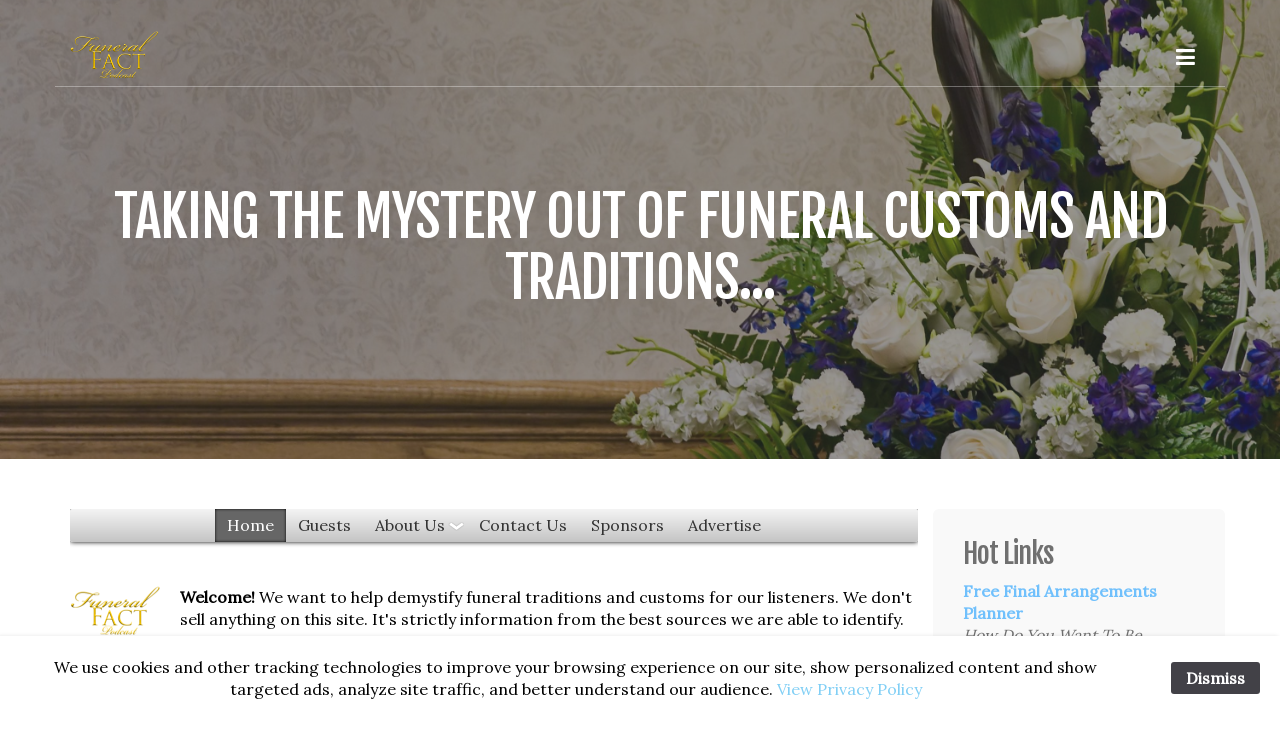

--- FILE ---
content_type: text/html; charset=UTF-8
request_url: https://funeralfact.com/3rM2hi46IYdUoA4i
body_size: 13189
content:
<!DOCTYPE html>
<html xmlns="https://www.w3.org/1999/xhtml" lang="en">

<head>

	<meta charset="utf-8" />

	<!-- Head content such as meta tags and encoding options, etc -->
	
<!-- Global site tag (gtag.js) - Google Analytics -->
<script async src="https://www.googletagmanager.com/gtag/js?id=UA-10273180-36"></script>
<script>
  window.dataLayer = window.dataLayer || [];
  function gtag(){dataLayer.push(arguments);}
  gtag('js', new Date());

  gtag('config', 'UA-10273180-36');
</script>
<meta http-equiv="Content-Type" content="text/html; charset=utf-8" />
		<meta name="Copyright" content="&copy;2019 Kasper Media. All Rights Reserved. The Funeral Fact Podcast is a registered trade/service mark of Kasper Media." />
		<meta name="Description" content="FuneralFact.com is the companion website for the Funeral Fact Podcast -- Available on iTunes and for Android.  We want to help demystify funeral traditions and customs for our listeners. We don't sell anything on this site. It's strictly information from the best sources we could identify.

The Funeral Fact podcast is available for free to subscribers in the Apple Podcast App and the Google Play Store. New episodes are released weekly.

In each episode, we explore all facets of the funeral industry as well as customs and traditions from around the world. We want to hear from you! Please send your show suggestions and questions for our guests." />
		<meta name="Keywords" content="Jeff Kasper, Jeffrey Kasper, Jeff Kasper Concord CA,Jeffrey Scott Kasper Concord CA,funeral,death,dying,casket,California,podcast,information,Apple Podcast,the great beyond, dealing with death, funeral customs, jewish funeral, catholic funeral, buddihst funeral, muslum funeral, lutheran funeral, christian funeral, burial, cremation, cremation options, how to donate your body to science, organ donation, last wishes, veteran, veterans funeral benefits,veterans benefits, old age, final arrangements, celebration of life,memorial service, memorial tributes" />
		<meta name="description" content="Welcome!  We want to help demystify funeral traditions and customs for our listeners.  We don't sell anything on this site.  It's strictly information" />
		<meta name="robots" content="index, follow" />
		<link rel="apple-touch-icon" sizes="180x180" href="https://www.funeralfact.com/resources/apple-touch-icon.png" />
<link rel="icon" type="image/x-icon" href="https://www.funeralfact.com/resources/favicon.ico" sizes="64x64" />
<link rel="mask-icon" href="https://www.funeralfact.com/resources/funeral_fact.svg" color="rgba(255,255,0,1.00)" />
	<meta name="twitter:card" content="summary">
	<meta name="twitter:title" content="Funeral Fact Podcast">
	<meta name="twitter:description" content="Welcome!  We want to help demystify funeral traditions and customs for our listeners.  We don't sell anything on this site.  It's strictly information from the best sources we are able to identify.">
	<meta name="twitter:image" content="https://www.funeralfact.com/resources/a-beautiful-white-roses-floral-arrangement-with-copyspace_rFqQCHRrs-squashed.jpg">
	<meta name="twitter:url" content="https://www.funeralfact.com/index.php">
	<meta property="og:type" content="website">
	<meta property="og:site_name" content="Funeral Fact">
	<meta property="og:title" content="Funeral Fact Podcast">
	<meta property="og:description" content="Welcome!  We want to help demystify funeral traditions and customs for our listeners.  We don't sell anything on this site.  It's strictly information from the best sources we are able to identify.">
	<meta property="og:image" content="https://www.funeralfact.com/resources/a-beautiful-white-roses-floral-arrangement-with-copyspace_rFqQCHRrs-squashed.jpg">
	<meta property="og:url" content="https://www.funeralfact.com/index.php">

	<!-- User defined head content -->
	

	<!-- Meta tags -->
	<!-- These in particular setup the viewport for mobile devices -->
  <meta name="viewport" content="width=device-width, initial-scale=1.0, maximum-scale=1.0, user-scalable=0" />

  <!-- Browser title -->
	<title>Funeral Fact Podcast</title>

	<!-- Latest compiled and minified CSS -->
	<link rel="stylesheet" type="text/css" media="all" href="/rw_common/themes/Voyager Pro/consolidated-0.css" />
		

<link href='https://fonts.googleapis.com/css?family=Open Sans:400,700' rel='stylesheet' type='text/css'>

  <!-- Main Theme Stylesheet -->
	

  <!-- Loads Font Awesome v4.3.0 CSS from CDN -->
	<link rel="stylesheet" href="https://maxcdn.bootstrapcdn.com/font-awesome/4.4.0/css/font-awesome.min.css">

	<!-- RapidWeaver Color Picker Stylesheet -->
	

  <!-- Theme specific media queries -->
	<!-- <link rel="stylesheet" href="%pathto(css/media_queries.css)%" /> -->

	<!-- User defined styles -->
	

	<!-- Plugin injected code -->
			<link rel='stylesheet' type='text/css' media='all' href='rw_common/plugins/stacks/stacks.css?rwcache=791046916' />
		<link rel='stylesheet' type='text/css' media='all' href='index_files/stacks_page_page0.css?rwcache=791046916' />
        <script type='text/javascript' charset='utf-8' src='rw_common/plugins/stacks/jquery-1.12.4.min.js?rwcache=791046916'></script>
        
        <link rel="stylesheet" href="rw_common/plugins/stacks/font-awesome.min.css?rwcache=791046916">
        
		
		<script type='text/javascript' charset='utf-8' src='index_files/stacks_page_page0.js?rwcache=791046916'></script>
        <meta name="formatter" content="Stacks v5.3.2 (6389)" >
		<meta class="stacks 5 stack version" id="com.cosculture.stack.seo.1" name="Report" content="1.0.4">
		<meta class="stacks 5 stack version" id="com.cosculture.stack.seo.meta.tags.base.1" name="Meta Tags" content="">
		<meta class="stacks 5 stack version" id="com.cosculture.stack.seo.keywords.links.1" name="Keywords/Links" content="">
		<meta class="stacks 5 stack version" id="com.cosculture.stack.seo.meta.tags.structured.data.1" name="Structured Data" content="">
		<meta class="stacks 5 stack version" id="com.seydesign.stack.mymenu" name="myMenu" content="3.2.1">
		







<script type='application/ld+json'>{ "@context": "http://www.schema.org", "@type": "WebSite", "name": "Funeral Fact Podcast Website", "alternateName": "Funeral Fact Podcast", "url": "http://www.funeralfact.com", "sameAs": [ ] } </script>



<meta name="keywords" content="mortuary podcast, matt smith embalmer, podcast funeral home, celebrity funerals, what to expect at a jewish funeral, great western funeral insurance, catholic funeral tradtions, famous funerals, things you need to do when someone dies, celebrity graves, buddhist funeral traditions, hawaiian funeral traditions, catholic funeral traditions, hawaiian funeral, beth olam cemetery hollywood, funeral home podcast, traditional hawaiian funeral, hawaiian death customs, hawaiian funeral customs, funeral podcast, jeff kasper, jeffrey kasper concord, Jeff Kasper, Jeffrey Kasper, Jeff Kasper Concord CA, Jeffrey Scott Kasper Concord CA, arrest, funeral, death, dying, casket, California, podcast, information, Apple Podcast, the great beyond, dealing with death, funeral customs, jewish funeral, catholic funeral, buddihst funeral, muslum funeral, lutheran funeral, christian funeral, burial, cremation, cremation options, how to donate your body to science, organ donation, last wishes, veteran, veterans funeral benefits, veterans benefits, old age, final arrangements, celebration of life, memorial service, memorial tributes, episode, fact, questions, funeral fact, fact podcast, funeral fact podcast, episode of, episode of the, episode of the funeral, episode of the funeral fact, answered, questions and, answered in, answered in this, answered in this episode, answered in this episode of, traditions, customs, jeff, questions and so, questions and so much, questions and so much more, mortuary, topics, podcast what, fact podcast what, funeral fact podcast what, involved, interviews, customs and, jeff interviews, expect, college, include, lutheran, podcast jeff, customs and traditions, fact podcast jeff, podcast jeff interviews, funeral fact podcast jeff, fact podcast jeff interviews, funeral fact podcast jeff interviews, google, play, hawaiian, jewish, beliefs, faith, google play, burial customs, apple, itunes, music, final, dies, allot, service, cemetery, science, whats, apple podcast, play music, whats involved, google play music, tunein, industry, hear, subscribe, planning, restorative, give, home, people, mass, long, cremated, body, shinto, earn, degree, full, classes, discusses, visit, morethese, traditions and, funeral industry, funeral home, allot more, funeral mass, mortuary college, topics include, traditions associated, episode jeff, morethese questions, questions and allot, allot more are, podcast what are, traditions associated with, morethese questions and, questions and allot more, allot more are answered, fact podcast what are, morethese questions and so, questions and allot more are, allot more are answered in, funeral fact podcast what are, morethese questions and so much, mystery, dont, stitcher, world, show, listener, live, graves, episodes, idea, website, place, rate, director, traditional, night, buddhist, natural, conservation, buried, cost, happen, future, caskets, rabbi, covered, timelines, list, cryonics, graves and, give us, funeral director, natural or, buried in, body to, mortuary science, discusses the, jewish faith, topics covered, covered include, include beliefs, beliefs of, death timelines, timelines and, funeral service, service and, expect burial, burial traditions, lutheran faith, podcast what is, natural or conservation, buried in a, burial customs and, topics covered include, covered include beliefs, include beliefs of, beliefs of the, death timelines and, timelines and traditions, funeral service and, service and what, expect burial traditions, burial traditions and, traditions and much, fact podcast what is, burial customs and traditions, topics covered include beliefs, covered include beliefs of, include beliefs of the, death timelines and traditions, timelines and traditions associated, traditions associated with death, funeral service and what, service and what to, expect burial traditions and, burial traditions and much, traditions and much more, funeral fact podcast what is, topics covered include beliefs of, covered include beliefs of the, death timelines and traditions associated, timelines and traditions associated with, funeral service and what to, service and what to expect, expect burial traditions and much, burial traditions and much more, homeguestsabout, usyour, hosteditorial, policymusiccontact, ussponsorsadvertise, listeners, free, store, explore, facets, globe, guide, funerals, feedback, loved, arrangements, process, cases, answers, focused, practices, roman, catholic, embalming, person, choices, donate, difference, advance, chief, officer, pittsburgh, institute, program, time, student, loan, tuition, required, gain, understanding, commitment, graduate, options, cypress, jonathan, california, reviews, wishes, download, copy, herethese, storvick, celebrity, famous, hovey, family, hollywood, shares, frozen, preneed, insurance, 0l49867, plan, star, overcast, forget, httpwwwfuneralfactcom, submit, suggest, john, memorial, park, homeguestsabout usyour, usyour hosteditorial, hosteditorial policymusiccontact, policymusiccontact ussponsorsadvertise, episode we, traditions from, funeral burial, planning guide, podcast about, loved one, people have, dies in, focused on, place to, expect at, roman catholic, involved in, conservation burial, choices do, cremated what, donate your, science these, podcast mortuary, include whats, involved do, earn a, degree how, long is, program do, full time, time are, night classes, classes can, student loan, loan to, tuition exactly, classes are, required or, involved to, earn my, degree and, gain a, full understanding, understanding of, involved and, commitment necessary, graduate from, college of, college in, traditions what, funeral in, rabbi jonathan, traditions as, beliefs around, death associated, faith topics, faith on, death in, faith the, information and, final wishes, download a, copy of, herethese questions, include what, preneed planning, jeff ca, ca insurance, insurance lic, lic 0l49867, plan for, listener questions, subscribe and, rate this, podcast in, podcast google, music itunes, itunes tunein, tunein stitcher, stitcher or, star in, overcast dont, dont forget, forget to, visit our, website at, httpwwwfuneralfactcom where, submit questions, questions suggest, suggest possible, topics for, future episodes, episodes and, traditional hawaiian, memorial park, homeguestsabout usyour hosteditorial, usyour hosteditorial policymusiccontact, hosteditorial policymusiccontact ussponsorsadvertise, funeral customs and, traditions from around, hawaiian funeral burial, loved one dies, podcast what to, expect at a, questions and more, donate your body, body to science, science these questions, fact podcast mortuary, topics include whats, include whats involved, whats involved do, involved do you, earn a degree, degree how long, long is the, program do i, full time are, time are there, night classes can, classes can i, student loan to, loan to help, tuition exactly what, classes are required, required or involved, involved to earn, earn my degree, degree and many, gain a full, full understanding of, understanding of whats, whats involved and, involved and the, commitment necessary to, graduate from a, college of mortuary, traditions what happens, funeral in this, discusses the burial, traditions as well, beliefs around death, death associated with, faith topics covered, faith on death, death in the, download a copy, copy of the, herethese questions and, topics include what, include what is, episode jeff ca, jeff ca insurance, ca insurance lic, insurance lic 0l49867, subscribe and rate, rate this podcast, podcast in either, apple podcast google, podcast google play, play music itunes, music itunes tunein, itunes tunein stitcher, tunein stitcher or, stitcher or give, give us a, star in overcast, overcast dont forget, dont forget to, forget to visit, visit our website, website at httpwwwfuneralfactcom, httpwwwfuneralfactcom where you, submit questions suggest, questions suggest possible, suggest possible topics, topics for future, future episodes and, episodes and much, homeguestsabout usyour hosteditorial policymusiccontact, usyour hosteditorial policymusiccontact ussponsorsadvertise, funeral customs and traditions, customs and traditions from, traditions from around the, fact podcast what to, podcast what to expect, questions and more are, podcast what is a, natural or conservation burial, buried in a natural, donate your body to, science these questions and, funeral fact podcast mortuary, topics include whats involved, include whats involved do, whats involved do you, involved do you earn, earn a degree how, degree how long is, long is the program, program do i have, full time are there, time are there night, night classes can i, classes can i get, student loan to help, loan to help with, tuition exactly what classes, classes are required or, required or involved to, involved to earn my, earn my degree and, degree and many more, gain a full understanding, full understanding of whats, understanding of whats involved, whats involved and the, involved and the commitment, commitment necessary to graduate, graduate from a college, traditions what happens at, funeral in this episode, discusses the burial customs, customs and traditions as, traditions as well as, beliefs around death associated, death associated with the, faith topics covered include, faith on death timelines, download a copy of, herethese questions and so, topics include what is, episode jeff ca insurance, jeff ca insurance lic, ca insurance lic 0l49867, subscribe and rate this, rate this podcast in, podcast in either the, apple podcast google play, podcast google play music, google play music itunes, play music itunes tunein, music itunes tunein stitcher, itunes tunein stitcher or, tunein stitcher or give, stitcher or give us, give us a star, star in overcast dont, overcast dont forget to, dont forget to visit, forget to visit our, visit our website at, website at httpwwwfuneralfactcom where, httpwwwfuneralfactcom where you will, submit questions suggest possible, questions suggest possible topics, suggest possible topics for, topics for future episodes, future episodes and much, episodes and much morethese, homeguestsabout usyour hosteditorial policymusiccontact ussponsorsadvertise, customs and traditions from around, funeral fact podcast what to, fact podcast what to expect, podcast what to expect at, questions and more are answered, fact podcast what is a, buried in a natural or, topics include whats involved do, include whats involved do you, whats involved do you earn, involved do you earn a, earn a degree how long, degree how long is the, long is the program do, program do i have to, full time are there night, time are there night classes, night classes can i get, classes can i get a, student loan to help with, loan to help with my, tuition exactly what classes are, classes are required or involved, required or involved to earn, involved to earn my degree, earn my degree and many, degree and many more you, gain a full understanding of, full understanding of whats involved, understanding of whats involved and, whats involved and the commitment, involved and the commitment necessary, commitment necessary to graduate from, graduate from a college of, traditions what happens at a, funeral in this episode of, discusses the burial customs and, burial customs and traditions as, customs and traditions as well, traditions as well as the, beliefs around death associated with, faith topics covered include beliefs, faith on death timelines and, traditions associated with death in, traditions and much more these, download a copy of the, herethese questions and so much, episode jeff ca insurance lic, jeff ca insurance lic 0l49867, subscribe and rate this podcast, rate this podcast in either, podcast in either the apple, apple podcast google play music, podcast google play music itunes, google play music itunes tunein, play music itunes tunein stitcher, music itunes tunein stitcher or, itunes tunein stitcher or give, tunein stitcher or give us, stitcher or give us a, give us a star in, star in overcast dont forget, overcast dont forget to visit, dont forget to visit our, forget to visit our website, visit our website at httpwwwfuneralfactcom, website at httpwwwfuneralfactcom where you, httpwwwfuneralfactcom where you will be, submit questions suggest possible topics, questions suggest possible topics for, suggest possible topics for future, topics for future episodes and, future episodes and much morethese, episodes and much morethese questions">
</head>

<body>

	<!-- Voyager v1.0.2 -->

	<!-- Navigation in Overlay -->
	<div class="navigation_overlay">
		<div class="navigation_inner">

			<div id="navigation_close_button"><i class="fa fa-close fa-2x"></i></div>

			<div class="navigation_alignment">
				<div class="container">
							<div class="navigation_overlay_site_logo"><img src="/rw_common/images/Funeral-Fact-Podcast-Color-Website.png" width="700" height="400" alt="Funeral Fact Logo"/></div>
							<h1 class="navigation_overlay_site_title"></h1>
							<div id="social_badges"></div>
							<!-- <h2 class="navigation_overlay_site_slogan">Taking the mystery out of funeral customs and traditions...</h2> -->
							<div id="main_navigation">
								<ul><li><a href="./" rel="" id="current">Home</a></li><li><a href="guests-funeral-fact-podcast-jeff-kasper-host/" rel="">Guests</a></li><li><a href="About-Us-Funeral-Fact-Podcast-Jeff-Kasper/" rel="" class="parent">About Us</a><ul><li><a href="About-Us-Funeral-Fact-Podcast-Jeff-Kasper-Host/" rel="">Your Host</a></li><li><a href="editorial_policy-funeral-fact-podcast-jeff-kasper-kasper-media/" rel="">Editorial Policy</a></li><li><a href="music-licensing-funeral-fact-podcast-jeff-kasper-kasper-media/" rel="">Music</a></li></ul></li><li><a href="contact-us-funeral-fact-podcast-jeff-kasper-kasper-media/" rel="">Contact Us</a></li><li><a href="sponsors-funeral-fact-podcast-jeff-kasper-kasper-media/" rel="">Sponsors</a></li><li><a href="advertise_with_funeral_fact_podcast-jeff-kasper-kasper-media/" rel="">Advertise</a></li></ul>
							</div>
				</div> <!-- container -->
			</div> <!-- main_navigation -->
		</div> <!-- navigation inner -->
	</div> <!-- navigation_overlay -->

	<div id="scroll_up_destination"></div>

	<div class="blur_wrapper">

		<!-- Path Theme -->

		<!-- Banner, Banner Overlay and Banner Content -->
		<div id="banner">
			<div class="banner_overlay">
			<!-- Branding // Site Title, Logo and Navigation -->
			<div id="sticky_container">
				<div class="navigation_bar container">
					<div class="site_logo"><a href="https://www.funeralfact.com/"><img src="/rw_common/images/Funeral-Fact-Podcast-Color-Website.png" width="700" height="400" alt="Funeral Fact Logo"/></a></div> <h1 class="site_title"></h1>
					<div id="navigation_toggle"><i class="fa fa-bars"></i></div>
				</div>
			</div>

			<div id="inner_banner">
				<!-- Site Slogan -->
				<div id="banner_content">
					<h2 id="slogan">Taking the mystery out of funeral customs and traditions...</h2>

					<!-- ExtraContent Area One -->
					<section id="extraContent1">
						<div class="container">
							<div id="extraContainer1"></div>
						</div>
						<div class="clearer"></div>
					</section>
				</div>
			</div>

			<!-- Breadcrumb Trail -->
			<div class="banner_breadcrumb">
				<div class="container width_adjustment">
					
				</div>
			</div>
		</div>
		</div>

		<!-- ExtraContent Area Two -->
		<section id="extraContent2">
			<div class="container width_adjustment">
				<div id="extraContainer2"></div>
			</div>
			<div class="clearer"></div>
		</section>

		<div id="content_container" class="container width_adjustment">
			<div class="row">

			  <div id="content">
					
<div id='stacks_out_1' class='stacks_top'><div id='stacks_in_1' class=''>









<div id='stacks_out_51' class='stacks_out'><div id='stacks_in_51' class='stacks_in com_seydesign_stack_mymenu_stack'>
<!--[if lte IE 9]><style type="text/css">.nimblehost_myMenu_stacks_in_51 ul ul { z-index: auto; }</style><![endif]-->
<div class="nimblehost_myMenuOuterWrapper_stacks_in_51 nimblehost_myMenuOuterWrapper">
	<div class="nimblehost_myMenuInnerWrapper_stacks_in_51 nimblehost_myMenuInnerWrapper">
		
		
		<div class="nimblehost_myMenu_stacks_in_51 nimblehost_myMenu">
			<ul><li><a href="./" rel="" id="current">Home</a></li><li><a href="guests-funeral-fact-podcast-jeff-kasper-host/" rel="">Guests</a></li><li><a href="About-Us-Funeral-Fact-Podcast-Jeff-Kasper/" rel="" class="parent">About Us</a><ul><li><a href="About-Us-Funeral-Fact-Podcast-Jeff-Kasper-Host/" rel="">Your Host</a></li><li><a href="editorial_policy-funeral-fact-podcast-jeff-kasper-kasper-media/" rel="">Editorial Policy</a></li><li><a href="music-licensing-funeral-fact-podcast-jeff-kasper-kasper-media/" rel="">Music</a></li></ul></li><li><a href="contact-us-funeral-fact-podcast-jeff-kasper-kasper-media/" rel="">Contact Us</a></li><li><a href="sponsors-funeral-fact-podcast-jeff-kasper-kasper-media/" rel="">Sponsors</a></li><li><a href="advertise_with_funeral_fact_podcast-jeff-kasper-kasper-media/" rel="">Advertise</a></li></ul>
			
		</div>
		<div class="subMenuBackground"></div>
	</div>
</div></div></div><div id='stacks_out_54' class='stacks_out'><div id='stacks_in_54' class='stacks_in text_stack'><br><br></div></div><div id='stacks_out_23' class='stacks_out'><div id='stacks_in_23' class='stacks_in float_left_stack'><div class='stacks_div stacks_float_left'>
<div class='centered_image' >
    <img class='imageStyle' src='index_files/funeral-fact-logo.png' alt='Funeral Fact Logo'  srcset='index_files/funeral-fact-logo.png 1x, index_files/funeral-fact-logo@2x.png 2x' />
</div>

</div><strong>Welcome!</strong>  We want to help demystify funeral traditions and customs for our listeners.  We don't sell anything on this site.  It's strictly information from the best sources we are able to identify.<br /><br />The Funeral Fact podcast is available free to subscribers in the Apple Podcast App, iTunes, the Google Play Store, Stitcher and TuneIn.  <br /><br />In each episode, we explore all facets of the funeral industry as well as customs and traditions from around the world.  We want to hear from you!  Please send your show suggestions and questions for our guests.<br /><br /><br />Don't Miss an Episode! Subscribe in Apple Podcast, iTunes, Google Play Music,  <strong>Tune</strong>In & Stitcher<p align="center"></div></div><div id='stacks_out_220' class='stacks_out'><div id='stacks_in_220' class='stacks_in text_stack'><strong><em>Subscribe with just one click&hellip;</em></strong></div></div><div id='stacks_out_196' class='stacks_out'><div id='stacks_in_196' class='stacks_in com_yourhead_stacks_three_columns_stack'><div class='s3_row'>
	<div class='s3_column s3_column_left'><div id='stacks_out_164' class='stacks_out'><div id='stacks_in_164' class='stacks_in image_stack'>
<div class='centered_image' >
    <a href="https://itunes.apple.com/us/podcast/funeral-fact-podcast/id1243759944" title="Listen in Apple Podcast" rel="external"><img class='imageStyle' src='index_files/listen-on-apple-podcasts.png' alt='Listen on Apple Podcasts' /></a>
</div>

</div></div><div id='stacks_out_184' class='stacks_out'><div id='stacks_in_184' class='stacks_in image_stack'>
<div class='centered_image' >
    <a href="https://tunein.com/radio/Funeral-Fact-Podcast-p1022624/" title="Listen on Tunein Radio" rel="external"><img class='imageStyle' src='index_files/listen-on-tunein.png' alt='Listen on TuneIn'  srcset='index_files/listen-on-tunein.png 1x, index_files/listen-on-tunein@2x.png 2x' /></a>
</div>

</div></div><div id='stacks_out_192' class='stacks_out'><div id='stacks_in_192' class='stacks_in text_stack'><br /></div></div></div>
	<div class='s3_column s3_column_center'><div id='stacks_out_182' class='stacks_out'><div id='stacks_in_182' class='stacks_in html_stack'><p align=center><a href="https://www.stitcher.com/s?fid=147875&refid=stpr"><img src="https://secureimg.stitcher.com/promo.assets/stitcher-banner-120x90.jpg" width="90" height="60" alt="Listen to Stitcher"></a></div></div></div>
	<div class='s3_column s3_column_right'><div id='stacks_out_200' class='stacks_out'><div id='stacks_in_200' class='stacks_in html_stack'><a href='https://playmusic.app.goo.gl/?ibi=com.google.PlayMusic&amp;isi=691797987&amp;ius=googleplaymusic&amp;link=https://play.google.com/music/m/Im3bxhstlk7eb65byzqokribgmm?t%3DFuneral_Fact_Podcast%26pcampaignid%3DMKT-na-all-co-pr-mu-pod-16' rel='nofollow'  target="_blank"><img width='125px' alt='Listen on Google Play Music' src='https://play.google.com/intl/en_us/badges-music/images/badges/en_badge_web_music.png'/></a></div></div></div>
</div></div></div><div id='stacks_out_144' class='stacks_out'><div id='stacks_in_144' class='stacks_in html_stack'><hr></div></div><div id='stacks_out_63' class='stacks_out'><div id='stacks_in_63' class='stacks_in text_stack'><p style="text-align:center;"><br /><h3><strong><a href="Listeners-Around-Around-The-Globe_Jeff_Kasper_Funeral_Fact_Podcast/" title="Around the Globe!">Thanks to Our Listeners in 56 Countries Around The Globe!</a></strong></h3>

 <a href="Listeners-Around-Around-The-Globe_Jeff_Kasper_Funeral_Fact_Podcast/" title="Around the Globe!">Want to See Where?</a></p></div></div><div id='stacks_out_67' class='stacks_out'><div id='stacks_in_67' class='stacks_in html_stack'><hr></div></div><div id='stacks_out_4' class='stacks_out'><div id='stacks_in_4' class='stacks_in com_yourhead_stacks_two_columns_stack'><div class='s3_row'>
	<div class='s3_column s3_column_left'><div id='stacks_out_13' class='stacks_out'><div id='stacks_in_13' class='stacks_in com_yourhead_stack_header_stack'><h3>Show Notes…</h3></div></div><div id='stacks_out_7' class='stacks_out'><div id='stacks_in_7' class='stacks_in text_stack'><span style="font-size:14px; font-weight:bold; "><a href="Episodes-Funeral-Fact-Podcast-Jeff-Kasper-Kasper-Media/files/Funeral-Fact-Podcast-01-20-Host-Jeff-Kasper-Hawaiian-Funeral-Customs.html" title="Episodes:Traditional Hawaiian Funeral &#38; Burial Customs">Episode #01-20</a></span><span style="font-size:14px; font-weight:bold; "><br /></span>Traditional Hawai'ian Funeral & Burial Customs<strong><br /><br /></strong><span style="font-size:14px; font-weight:bold; "><a href="Episodes-Funeral-Fact-Podcast-Jeff-Kasper-Kasper-Media/files/Funeral-Fact-Podcast-01-19-Host-Jeff-Kasper-Listener-Questions.html" title="Episodes:Episode 01-19 Listener Questions">Episode #01-19</a></span><span style="font-size:14px; font-weight:bold; "><br /></span>Answering Listener Questions<br /><br /><span style="font-size:14px; font-weight:bold; "><a href="Episodes-Funeral-Fact-Podcast-Jeff-Kasper-Kasper-Media/files/Funeral-Fact-Podcast-Episode-01-18-Pre-Need-Funeral-Planning-Insurance-Jeffrey-Kasper.html" title="Episodes:Episode 01-18 Pre-Need Funeral Planning &#38; Insurance">Episode #01-18</a></span><span style="font-size:14px; font-weight:bold; "><br /></span>Planning for Your Final Arrangements<br /><a href="https://docs.google.com/forms/d/e/1FAIpQLScf3LA23c84dFqdigsiFRiUEMV3DqhX4z4diUKXtaNGnIfohQ/viewform?usp=pp_url&entry.269996800&entry.1059368344=Yes" rel="external">Download the free planning guide here.</a><br /><span style="font-size:14px; font-weight:bold; "><br /></span><span style="font-size:14px; font-weight:bold; "><a href="Episodes-Funeral-Fact-Podcast-Jeff-Kasper-Kasper-Media/files/Funeral-Fact-Podcast-Episode-01-17-Restorative-Arts-Matt-Smith-Embalming-Jeff-Kasper.html" title="Episodes:Episode 01-17 Restorative Arts">Episode #01-17<br /></a></span>What Are Restorative Arts?<br /><br /><span style="font-size:14px; font-weight:bold; "><a href="Episodes-Funeral-Fact-Podcast-Jeff-Kasper-Kasper-Media/files/Cryonics-Cryogenics-Dennis-Kolalski-Funeral-Fact-Podcast-Episode-01-16-Jeff-Kasper.html" title="Episodes:Episode 01-16 Cryonics - Can You Live Forever?">Episode #01-16</a></span><span style="font-size:14px; font-weight:bold; "><br /></span>Cryonics - Can You Live Forever?<br /><span style="font-size:14px; font-weight:bold; "><br /></span><span style="font-size:14px; font-weight:bold; "><a href="Episodes-Funeral-Fact-Podcast-Jeff-Kasper-Kasper-Media/files/Famous-Graves-Cemetaries-Hollywoord-Forever-Movie-Star-Graves-Theodore-Hovey-Funeral-Fact-Podcast-Episode-01-15-Jeff-Kasper.html" title="Episodes:Episode 01-15 Famous Funerals, Graves and Etiquette">Episode #01-15</a></span><span style="font-size:14px; font-weight:bold; "><br /></span>Famous Funerals, Graves and Etiquette<br /><span style="font-size:14px; font-weight:bold; "><br /></span><span style="font-size:14px; font-weight:bold; "><em><a href="Episodes-Funeral-Fact-Podcast-Jeff-Kasper-Kasper-Media/" title="Episodes">More Episodes Here&hellip;</a></em></span></div></div></div>
	<div class='s3_column s3_column_right'><div id='stacks_out_32' class='stacks_out'><div id='stacks_in_32' class='stacks_in com_yourhead_stack_header_stack'><h3>Give us your feedback!  Be Part of the Show!</h3></div></div><div id='stacks_out_9' class='stacks_out'><div id='stacks_in_9' class='stacks_in text_stack'>We want to hear what aspects of the funeral industry or burial customs you are curious about.<br /><strong><br /></strong><ul class=""><li><strong><a href="contact-us-funeral-fact-podcast-jeff-kasper-kasper-media/" title="Contact Us">Got an idea for an upcoming show?  </a></strong></li></ul><strong><a href="contact-us-funeral-fact-podcast-jeff-kasper-kasper-media/" title="Contact Us"><br /></a></strong><ul class=""><li><strong><a href="contact-us-funeral-fact-podcast-jeff-kasper-kasper-media/" title="Contact Us">Maybe you think you should be a guest?</a></strong></li></ul><strong><a href="contact-us-funeral-fact-podcast-jeff-kasper-kasper-media/" title="Contact Us"><br /></a></strong><ul class=""><li><strong><a href="contact-us-funeral-fact-podcast-jeff-kasper-kasper-media/" title="Contact Us">Comments, Questions or Feedback?</a></strong></li></ul></div></div></div>
</div></div></div><div id='stacks_out_59' class='stacks_out'><div id='stacks_in_59' class='stacks_in html_stack'><br>
<hr>
<br></div></div><div id='stacks_out_57' class='stacks_out'><div id='stacks_in_57' class='stacks_in stack_stack'><div id='stacks_out_92' class='stacks_out'><div id='stacks_in_92' class='stacks_in text_stack'><h1>A Podcast About Funerals?</h1><br />Yes, that is correct, this is a podcast about funerals, the funeral industry, death customs, and anything else what needs to be done when a loved one dies.  Our goal is to remove the veil of mystery from the many facets surrounding death and dying.<br /><br />We interview leading experts in customs and traditions from around the globe to peel back the mystery and expose the truth.  From different burial customs to what to expect when you call a funeral home, we cover it all.<br /><br />Tens of millions of people have no idea what to do when a loved one dies.  In the past, funeral arrangements we taken care of by generations working together through the process. In today's fast paced world, these links to the past have been lost, in many cases.  <br /><br />We offer real answers to the questions you have, as well as those you didn't know existed. <br /><br />The idea of a podcast focused on questions that people have about the funeral industry and death practices came to mind when it was clear that there was a need to provide information without selling, or having an ulterior motive.  That's why we created the Funeral Fact Podcast and website &mdash; so that you will have a place to have your questions answered.<br /><br />Please subscribe to the Funeral Fact Podcast using <a href="https://itunes.apple.com/us/podcast/funeral-fact-podcast/id1243759944" rel="external">Apple Podcast</a> or <a href="https://playmusic.app.goo.gl/?ibi=com.google.PlayMusic&isi=691797987&ius=googleplaymusic&link=https://play.google.com/music/m/Im3bxhstlk7eb65byzqokribgmm?t%3DFuneral_Fact_Podcast%26pcampaignid%3DMKT-na-all-co-pr-mu-pod-16" rel="external">Google Play Music</a>.  If you enjoy the podcast, please take a moment and rate us on <a href="https://itunes.apple.com/us/podcast/funeral-fact-podcast/id1243759944" rel="external">iTunes</a> or the <a href="https://playmusic.app.goo.gl/?ibi=com.google.PlayMusic&isi=691797987&ius=googleplaymusic&link=https://play.google.com/music/m/Im3bxhstlk7eb65byzqokribgmm?t%3DFuneral_Fact_Podcast%26pcampaignid%3DMKT-na-all-co-pr-mu-pod-16" rel="external">Google Play Music</a> Store.  <br /><br /><br /></div></div></div></div><div id='stacks_out_69' class='stacks_out'><div id='stacks_in_69' class='stacks_in image_stack'>
<div class='centered_image' >
    <img class='imageStyle' src='index_files/sky-banner.jpg' alt='Sky Banner' />
</div>

</div></div><div id='stacks_out_71' class='stacks_out'><div id='stacks_in_71' class='stacks_in stack_stack'><div id='stacks_out_72' class='stacks_out'><div id='stacks_in_72' class='stacks_in text_stack'><h1>What Does a Funeral Director Do, Exactly?</h1><br />We explore exactly what a funeral director can do for you, as well as what they can't do.  Who needs to go to the funeral home?  What questions should you ask?  What items do you need to bring with you?  All these questions, and allot more are answered <a href="Episodes-Funeral-Fact-Podcast-Jeff-Kasper-Kasper-Media/files/Funeral-director-concord-ca-services-provided-to-families-by-a-funeral-professional-Funeral-Fact-Podcast-Episode-01-01-Jeff-Kasper.html" title="Episodes:Episode 01-01 What to Expect">in this episode</a> of the Funeral Fact Podcast.</div></div></div></div><div id='stacks_out_102' class='stacks_out'><div id='stacks_in_102' class='stacks_in html_stack'><br />
<br />
<hr></div></div><div id='stacks_out_75' class='stacks_out'><div id='stacks_in_75' class='stacks_in image_stack'>
<div class='centered_image' >
    <img class='imageStyle' src='index_files/stained-glass-window.jpg' alt='Stained Glass Window' />
</div>

</div></div><div id='stacks_out_77' class='stacks_out'><div id='stacks_in_77' class='stacks_in text_stack'><h1>What to Expect at a Roman Catholic Funeral?</h1><br />Did you know that there are more than one service involved in the traditional Roman Catholic Funeral Rites?  What should you do at the funeral mass?  What happens the night before the funeral mass?  Just what is a funeral mass?  Who can officiate a funeral mass? These questions and more are answered <a href="Episodes-Funeral-Fact-Podcast-Jeff-Kasper-Kasper-Media/files/Catholic-Funeral-Burial-Customs-And-Traditions-Holy-Cross-Catholic-Cemetary-Monica-Williams-Funeral-Fact-Podcast-Episode-01-04-Jeff-Kasper.html" title="Episodes:Episode 01-04 Catholic Funeral Traditions &#38; Customs">in this episode</a> of the Funeral Fact Podcast.</div></div><div id='stacks_out_100' class='stacks_out'><div id='stacks_in_100' class='stacks_in html_stack'><br />
<br />
<hr></div></div><div id='stacks_out_79' class='stacks_out'><div id='stacks_in_79' class='stacks_in image_stack'>
<div class='centered_image' >
    <img class='imageStyle' src='index_files/monks.jpg' alt='Monks' />
</div>

</div></div><div id='stacks_out_81' class='stacks_out'><div id='stacks_in_81' class='stacks_in text_stack'><h1>What to Expect at a Buddhist Funeral?</h1><br />What are the Buddhist philosophy of death?  What should you expect to see and hear at a Buddhist funeral?  What should you do before the funeral?  Why aren't the people sad? These questions and allot more are answered in <a href="Episodes-Funeral-Fact-Podcast-Jeff-Kasper-Kasper-Media/files/Buddhist-Funeral-Burial-Traditions-Sravasti-Abbey-Venerable-Thubten-Chodron-Funeral-Fact-Podcast-Episode-01-06-Jeff-Kasper.html" title="Episodes:Episode 01-06 Buddhist Funeral Traditions &#38; Customs">this episode</a> of the Funeral Fact Podcast.</div></div><div id='stacks_out_98' class='stacks_out'><div id='stacks_in_98' class='stacks_in html_stack'><br />
<br />
<hr></div></div><div id='stacks_out_83' class='stacks_out'><div id='stacks_in_83' class='stacks_in image_stack'>
<div class='centered_image' >
    <img class='imageStyle' src='index_files/embalming.jpg' alt='Embalming' />
</div>

</div></div><div id='stacks_out_85' class='stacks_out'><div id='stacks_in_85' class='stacks_in text_stack'><h1>What Is Embalming?</h1><br />What exactly is embalming?  Why is it important?  Does every person who dies need it?  How long will it take? These questions and even more are answered in <a href="Episodes-Funeral-Fact-Podcast-Jeff-Kasper-Kasper-Media/files/Embalming-Moore's-Mission-Funeral-Home-Embalming-Funeral-Fact-Podcast-Episode-01-03-Jeff-Kasper.html" title="Episodes:Episode 01-03 Embalming">this episode</a> of the Funeral Fact Podcast.</div></div><div id='stacks_out_94' class='stacks_out'><div id='stacks_in_94' class='stacks_in html_stack'><br />
<br />
<hr></div></div><div id='stacks_out_87' class='stacks_out'><div id='stacks_in_87' class='stacks_in image_stack'>
<div class='centered_image' >
    <img class='imageStyle' src='index_files/forrest-banner.jpg' alt='Forrest Banner' />
</div>

</div></div><div id='stacks_out_89' class='stacks_out'><div id='stacks_in_89' class='stacks_in text_stack'><h1>What is a Natural or Conservation Burial Cemetery?</h1><br />What choices do you have for a cemetery burial? Can someone who has been cremated be buried in a natural or conservation cemetery?  Can you be buried in a coffin if you are going to be buried in a natural or conservation burial cemetery?  What happens at the cemetery?  How much does it cost? These questions and more are answered in<a href="Episodes-Funeral-Fact-Podcast-Jeff-Kasper-Kasper-Media/files/Natural-Conservation-Burial-White-Eagle-Memorial-Preserve-Jodie-Butler-Funeral-Fact-Podcast-Episode-01-05-Jeff-Kasper.html" title="Episodes:Episode 01-05 Natural or Conservation Bruial Options"> this episode</a> of the Funeral Fact Podcast.</div></div><div id='stacks_out_96' class='stacks_out'><div id='stacks_in_96' class='stacks_in html_stack'><br />
<br />
<hr></div></div><div id='stacks_out_104' class='stacks_out'><div id='stacks_in_104' class='stacks_in image_stack'>
<div class='centered_image' >
    <img class='imageStyle' src='index_files/urn.jpg' alt='Urn' />
</div>

</div></div><div id='stacks_out_106' class='stacks_out'><div id='stacks_in_106' class='stacks_in text_stack'><h1>What is a Cremation?</h1><br />Why would someone choose to be cremated?  What exactly is the process?  How long does it take?  What has to happen with the ashes?  Is there anyone who can't be cremated?  What has to happen before a body is cremated? These questions and allot more are answered in <a href="Episodes-Funeral-Fact-Podcast-Jeff-Kasper-Kasper-Media/files/Cremation-facts-and-myths-garry-moore-moore's-mission-funeral-home-Funeral-Fact-Podcast-Episode-01-02-Jeff-Kasper.html" title="Episodes:Episode 01-02 Cremation">this episode</a> of the Funeral Fact Podcast.</div></div><div id='stacks_out_108' class='stacks_out'><div id='stacks_in_108' class='stacks_in html_stack'><br />
<br />
<hr></div></div><div id='stacks_out_110' class='stacks_out'><div id='stacks_in_110' class='stacks_in image_stack'>
<div class='centered_image' >
    <img class='imageStyle' src='index_files/shinto.jpg' alt='Shinto' />
</div>

</div></div><div id='stacks_out_112' class='stacks_out'><div id='stacks_in_112' class='stacks_in text_stack'><h1>What are Shinto Funeral Customs & Traditions?</h1><br />What is Shinto?  Is it a religion or more of a spiritualist belief?  Do those who practice Shinto have funeral services?  How is Shinto related to Akido?  These questions and allot more are answered in <a href="Episodes-Funeral-Fact-Podcast-Jeff-Kasper-Kasper-Media/files/Cremation-facts-and-myths-garry-moore-moore's-mission-funeral-home-Funeral-Fact-Podcast-Episode-01-02-Jeff-Kasper.html" title="Episodes:Episode 01-02 Cremation">this episode</a> of the Funeral Fact Podcast.</div></div><div id='stacks_out_114' class='stacks_out'><div id='stacks_in_114' class='stacks_in html_stack'><br />
<br />
<hr></div></div><div id='stacks_out_116' class='stacks_out'><div id='stacks_in_116' class='stacks_in image_stack'>
<div class='centered_image' >
    <img class='imageStyle' src='index_files/science.jpg' alt='Science' />
</div>

</div></div><div id='stacks_out_118' class='stacks_out'><div id='stacks_in_118' class='stacks_in text_stack'><h1>Donate Your Body to Science?</h1><br />Have you thought about donating your body to science?  Want to make a difference in the future of mankind?  What does it really mean?  Can you have a funeral if you donate your body to science?  These questions and much more are answered in <a href="Episodes-Funeral-Fact-Podcast-Jeff-Kasper-Kasper-Media/files/Stanford-University-Body-Donation-Program-Christopher-Dolph-willed-body-program-Funeral-Fact-Podcast-Episode-01-08-Jeff-Kasper.html" title="Episodes:Episode 01-08 Donating Your Body to Science">this episode</a> of the Funeral Fact Podcast.</div></div><div id='stacks_out_120' class='stacks_out'><div id='stacks_in_120' class='stacks_in html_stack'><br />
<br />
<hr></div></div><div id='stacks_out_122' class='stacks_out'><div id='stacks_in_122' class='stacks_in image_stack'>
<div class='centered_image' >
    <img class='imageStyle' src='index_files/casket.png' alt='Casket' />
</div>

</div></div><div id='stacks_out_124' class='stacks_out'><div id='stacks_in_124' class='stacks_in text_stack'><h1>All About Caskets & Cremation Receptacles</h1><br />What's the difference between caskets? Do I need to buy one? Is one casket better than another?  How much do caskets cost?  What about Cremation Urns?  What choices do I have?  Should I buy a casket from a funeral home or a large retailer?  Can I purchase a customized casket or urn? Can I pick out a casket in advance of my need? And much more!  These questions and so much more are answered <a href="Episodes-Funeral-Fact-Podcast-Jeff-Kasper-Kasper-Media/files/caskets-cremation-vessels-matthews-aurora-funeral-solutions-ed-cox-Funeral-Fact-Podcast-Episode-01-09-Jeff-Kasper.html" title="Episodes:Episode 01-09 Caskets &#38; Cremation Vessels">in this episode</a> of the Funeral Fact Podcast.</div></div><div id='stacks_out_126' class='stacks_out'><div id='stacks_in_126' class='stacks_in html_stack'><br />
<br />
<hr></div></div><div id='stacks_out_236' class='stacks_out'><div id='stacks_in_236' class='stacks_in image_stack'>
<div class='centered_image' >
    <img class='imageStyle' src='index_files/pims.png' alt='PIMS' />
</div>

</div></div><div id='stacks_out_130' class='stacks_out'><div id='stacks_in_130' class='stacks_in text_stack'><h1>Mortuary College</h1><br />Private Mortuary College &mdash; Is it for you?  In this episode of the Funeral Fact Podcast, Jeff interviews <strong>Dr. Joseph Marsaglia, </strong>Chief Operating Officer for <strong><a href="https://pims.edu" rel="external">Pittsburgh Institute of Mortuary Science</a></strong> in Pittsburgh, PA, USA. Topics include: What's involved?  Do you earn a degree? How long is the program? Do I have to go full time?  Are there night classes?  Can I get a student loan to help with my tuition? Exactly what classes are required or involved to earn my degree? and many more!  You will gain a full understanding of what's involved and the commitment necessary to graduate from a college of mortuary science. These questions and so much more are answered <a href="Episodes-Funeral-Fact-Podcast-Jeff-Kasper-Kasper-Media/files/Private-Mortuary-College-Pittsburg-PA-PIMS-Joseph-Marsaglia-Funeral-Fact-Podcast-Episode-01-10-Jeff-Kasper.html" title="Episodes:Episode 01-10 Morturary College">in this episode</a> of the Funeral Fact Podcast.</div></div><div id='stacks_out_132' class='stacks_out'><div id='stacks_in_132' class='stacks_in html_stack'><br />
<br />
<hr></div></div><div id='stacks_out_134' class='stacks_out'><div id='stacks_in_134' class='stacks_in image_stack'>
<div class='centered_image' >
    <img class='imageStyle' src='index_files/mortuary-college.png' alt='Mortuary College' />
</div>

</div></div><div id='stacks_out_142' class='stacks_out'><div id='stacks_in_142' class='stacks_in text_stack'><h1>Mortuary College - Public Options</h1><br />Public Mortuary College Options &mdash; In a previous episode, we focused on a private mortuary college.  In this episode of the Funeral Fact Podcast, Jeff interviews Glenn Bower, Professor in the <strong><a href="http://www.cypresscollege.edu/academics/academicPrograms/HealthScience/MortuaryScience" rel="external">Mortuary Science Department for Cypress College</a></strong>, in Cypress CA USA. As you'll hear, there are options to furthering your education in the mortuary sciences.  Topics include: What's involved?  Do you earn a degree? How long is the program? Do I have to go full time?  Are there night classes?  Can I get a student loan to help with my tuition? Exactly what classes are required or involved to earn my degree? and many more!  You will gain a full understanding of what's involved and the commitment necessary to graduate from a college of mortuary science.<br /><br />These questions and so much more are answered <a href="Episodes-Funeral-Fact-Podcast-Jeff-Kasper-Kasper-Media/files/Public-mortuary-college-cypress-college-glenn-bower-Funeral-Fact-Podcast-Episode-01-11-Jeff-Kasper.html" title="Episodes:Episode 01-11 Morturary College">in this episode</a> of the Funeral Fact Podcast.</div></div><div id='stacks_out_138' class='stacks_out'><div id='stacks_in_138' class='stacks_in html_stack'><br />
<br />
<hr></div></div><div id='stacks_out_140' class='stacks_out'><div id='stacks_in_140' class='stacks_in image_stack'>
<div class='centered_image' >
    <img class='imageStyle' src='index_files/jewish-funerals.png' alt='Jewish Funerals' />
</div>

</div></div><div id='stacks_out_136' class='stacks_out'><div id='stacks_in_136' class='stacks_in text_stack'><h1>What are Jewish Funeral Customs & Traditions? </h1><br />What happens at a Jewish Funeral?  In this episode of the Funeral Fact Podcast, Jeff interviews <strong>Rabbi Jonathan Singer</strong>, who is the Co-Senior Rabbi of <strong><a href="https://www.emanuelsf.org/" rel="external">Congregation Emanu-El</a></strong><strong> </strong>in San Francisco, California USA.  <strong>Rabbi Jonathan</strong> discusses the burial customs and traditions, as well as the beliefs around death associated with the Jewish faith. Topics covered include beliefs of the Jewish faith on death, timelines and traditions associated with death in the Jewish faith, the Jewish funeral service and what to expect, burial traditions, and much more! <br /><br />These questions and so much more are answered <a href="Episodes-Funeral-Fact-Podcast-Jeff-Kasper-Kasper-Media/files/Jewish-Funeral-Traditions-Congregation-Emanu-El-Rabbi-Joseph-Singer-Funeral-Fact-Podcast-Episode-01-12-Jeff-Kasper.html" title="Episodes:Episode 01-12 Jewish Funeral Traditions and Customs">in this episode</a> of the Funeral Fact Podcast.</div></div><div id='stacks_out_146' class='stacks_out'><div id='stacks_in_146' class='stacks_in html_stack'><br />
<br />
<hr></div></div><div id='stacks_out_148' class='stacks_out'><div id='stacks_in_148' class='stacks_in image_stack'>
<div class='centered_image' >
    <img class='imageStyle' src='index_files/information.jpg' alt='Information' />
</div>

</div></div><div id='stacks_out_150' class='stacks_out'><div id='stacks_in_150' class='stacks_in text_stack'><h1>125 Things You Need to Do When Someone Dies&hellip; </h1><br />In this Episode, Jeff reviews a list of 125 things that need to happen when someone dies.  The purpose of this episode to to give you a motivation to assemble the information and documents into one place, and to have a conversation with at least one person about the location of this information and your final wishes.  This list should not be considered comprehensive nor should it be construed as legal advice.  However, it is a good place to start your planning and discussions of your final wishes.  <strong><a href="https://docs.google.com/forms/d/e/1FAIpQLScj8l8zxRrnfgbMelLUuVqHif4z4wLdRhbfsT54momVf5P9yg/viewform?usp=pp_url&entry.1504543579&entry.1600119683&entry.1348783535=Yes!" rel="external">You can download a copy of the list here.</a></strong><br /><br />These questions and so much more are answered <a href="Episodes-Funeral-Fact-Podcast-Jeff-Kasper-Kasper-Media/files/125-things-you-need-to-do-when-someone-dies-Funeral-Fact-Podcast-Episode-01-13-Jeff-Kasper.html" title="Episodes:Episode 01-13 125 Things You Need to Do When Someone Dies">in this episode</a> of the Funeral Fact Podcast.</div></div><div id='stacks_out_152' class='stacks_out'><div id='stacks_in_152' class='stacks_in html_stack'><br />
<br />
<hr></div></div><div id='stacks_out_154' class='stacks_out'><div id='stacks_in_154' class='stacks_in image_stack'>
<div class='centered_image' >
    <img class='imageStyle' src='index_files/lutheran.png' alt='Lutheran' />
</div>

</div></div><div id='stacks_out_156' class='stacks_out'><div id='stacks_in_156' class='stacks_in text_stack'><h1>What are Lutheran Funeral Customs and Traditions?&hellip; </h1><br />What happens at a Lutheran Funeral?  In this episode of the Funeral Fact Podcast, Jeff interviews <strong>Reverend Doctor Daniel Storvick</strong>, Pastor Emeritus of <strong><a href="https://americanlutheran.net/" title="American Lutheran Church Website" rel="external">American Lutheran Church</a></strong> in Prescott, Arizona USA.<br /><br />Dr. Storvick discusses the burial customs and traditions, as well as the beliefs around death associated with the Lutheran faith. Topics covered include beliefs of the Lutheran faith on death, timelines and traditions associated with death in the Lutheran faith, the Lutheran funeral service and what to expect, burial traditions, and much more! <br /><br />These questions and so much more are answered <a href="Episodes-Funeral-Fact-Podcast-Jeff-Kasper-Kasper-Media/files/Lutheran-Funeral-Traditions-Daniel-Storvick-Funeral-Fact-Podcast-Episode-01-14-Jeff-Kasper.html" title="Episodes:Episode 01-14 Lutheran Funeral Traditions and Customs">in this episode</a> of the Funeral Fact Podcast.</div></div><div id='stacks_out_158' class='stacks_out'><div id='stacks_in_158' class='stacks_in html_stack'><br />
<br />
<hr></div></div><div id='stacks_out_160' class='stacks_out'><div id='stacks_in_160' class='stacks_in image_stack'>
<div class='centered_image' >
    <img class='imageStyle' src='index_files/hollywood-forever.png' alt='Hollywood Forever' />
</div>

</div></div><div id='stacks_out_162' class='stacks_out'><div id='stacks_in_162' class='stacks_in text_stack'><h1>Celebrity Graves and Cemeteries&hellip; </h1><br />Have you ever wanted to visit a famous person's grave?  In this episode of the Funeral Fact Podcast, Jeff interviews <strong>Theodore Hovey,</strong> Family Service Counselor with the<strong> </strong><strong><a href="http://www.hollywoodforever.com" title="Hollywood Forever Cemetery Website" rel="external">Hollywood Forever Cemetery/Beth Olam Cemetery/Hollywood Funeral Home</a></strong> in Hollywood, California, USA.<br /><br />Mr. Hovey discusses the etiquette for visiting a famous cemetery or gravesite, how you could spend eternity near your favorite celebrity, shares some interesting tales of popular graves, and much more! <br /><br />These questions and so much more are answered <a href="Episodes-Funeral-Fact-Podcast-Jeff-Kasper-Kasper-Media/files/Famous-Graves-Cemetaries-Hollywoord-Forever-Movie-Star-Graves-Theodore-Hovey-Funeral-Fact-Podcast-Episode-01-15-Jeff-Kasper.html" title="Episodes:Episode 01-15 Famous Funerals, Graves and Etiquette">in this episode</a> of the Funeral Fact Podcast.</div></div><div id='stacks_out_202' class='stacks_out'><div id='stacks_in_202' class='stacks_in html_stack'><br />
<br />
<hr></div></div><div id='stacks_out_204' class='stacks_out'><div id='stacks_in_204' class='stacks_in image_stack'>
<div class='centered_image' >
    <img class='imageStyle' src='index_files/cyronics.jpg' alt='Cryonics' />
</div>

</div></div><div id='stacks_out_206' class='stacks_out'><div id='stacks_in_206' class='stacks_in text_stack'><h1>Cryonics - Can You Live Forever?</h1><br />In this episode of the Funeral Fact Podcast, Jeff interviews <strong>Dennis Kowalski,</strong> president and chief executive officer of <strong><a href="http://www.cryonics.org" title="Cryonics Institute Website" rel="external">The Cryonics Institute</a></strong>. Topics include: What is Cryonics?  How much does it cost?  Will I be able to live forever? Is this a replacement for embalming?  Can my family come visit me when I'm frozen?  Will I be really frozen?  What about frostbite of freezer burn?  Will this really work? And much more!<br /><br />These questions and so much more are answered <a href="Episodes-Funeral-Fact-Podcast-Jeff-Kasper-Kasper-Media/files/Cryonics-Cryogenics-Dennis-Kolalski-Funeral-Fact-Podcast-Episode-01-16-Jeff-Kasper.html" title="Episodes:Episode 01-16 Cryonics - Can You Live Forever?">in this episode</a> of the Funeral Fact Podcast.</div></div><div id='stacks_out_208' class='stacks_out'><div id='stacks_in_208' class='stacks_in html_stack'><br />
<br />
<hr></div></div><div id='stacks_out_210' class='stacks_out'><div id='stacks_in_210' class='stacks_in image_stack'>
<div class='centered_image' >
    <img class='imageStyle' src='index_files/restorative-arts.jpg' alt='Restorative Arts' />
</div>

</div></div><div id='stacks_out_212' class='stacks_out'><div id='stacks_in_212' class='stacks_in text_stack'><h1>What Are Restorative Arts?</h1><br />In this episode of the Funeral Fact Podcast, Jeff interviews <strong>Matt Smith,</strong> a licensed funeral director and embalmer from Michigan, USA who has earned a reputation as one of the top restorative artists in the world. Topics include: What is restorative arts?  How do you know what someone should look like?  High-profile cases?  And much more!<br /><br />These questions and so much more are answered <a href="Episodes-Funeral-Fact-Podcast-Jeff-Kasper-Kasper-Media/files/Funeral-Fact-Podcast-Episode-01-17-Restorative-Arts-Matt-Smith-Embalming-Jeff-Kasper.html" title="Episodes:Episode 01-17 Restorative Arts">in this episode</a> of the Funeral Fact Podcast.</div></div><div id='stacks_out_214' class='stacks_out'><div id='stacks_in_214' class='stacks_in html_stack'><br />
<br />
<hr></div></div><div id='stacks_out_216' class='stacks_out'><div id='stacks_in_216' class='stacks_in image_stack'>
<div class='centered_image' >
    <img class='imageStyle' src='index_files/planning.png' alt='Planning' />
</div>

</div></div><div id='stacks_out_218' class='stacks_out'><div id='stacks_in_218' class='stacks_in text_stack'><h1>What's Involved in Pre-Need Planning & Insurance?</h1><br />In this Episode, Jeff (CA Insurance Lic. #0L49867) reviews how you can plan for your final arrangement in advance.  Jeff also discusses how to fund your final arrangements, as well as how to plan for other expenses such as a reception, flowers and permits and other government fees.  <strong><a href="https://docs.google.com/forms/d/e/1FAIpQLScf3LA23c84dFqdigsiFRiUEMV3DqhX4z4diUKXtaNGnIfohQ/viewform?usp=pp_url&entry.269996800&entry.1059368344=Yes" rel="external">You can download a copy of the Pre-Need Planning Guide here.</a></strong><br /><br />These questions and so much more are answered <a href="Episodes-Funeral-Fact-Podcast-Jeff-Kasper-Kasper-Media/files/Funeral-Fact-Podcast-Episode-01-18-Pre-Need-Funeral-Planning-Insurance-Jeffrey-Kasper.html" title="Episodes:Episode 01-18 Pre-Need Funeral Planning &#38; Insurance">in this episode</a> of the Funeral Fact Podcast.</div></div><div id='stacks_out_226' class='stacks_out'><div id='stacks_in_226' class='stacks_in html_stack'><br />
<br />
<hr></div></div><div id='stacks_out_222' class='stacks_out'><div id='stacks_in_222' class='stacks_in image_stack'>
<div class='centered_image' >
    <img class='imageStyle' src='index_files/mailbox.jpg' alt='Mailbox' />
</div>

</div></div><div id='stacks_out_224' class='stacks_out'><div id='stacks_in_224' class='stacks_in text_stack'><h1>Listener Questions</h1> <br />In this Episode, Jeff (CA Insurance Lic. #0L49867) opens the "email bag" and answers listener questions.  From is there a funeral convention to why haven't you done an episode on Muslim funeral and burial practices, plus allot more!<strong><a href="https://docs.google.com/forms/d/e/1FAIpQLScf3LA23c84dFqdigsiFRiUEMV3DqhX4z4diUKXtaNGnIfohQ/viewform?usp=pp_url&entry.269996800&entry.1059368344=Yes" rel="external"><br /></a></strong><br /><strong>Please subscribe and rate this podcast</strong> in either the Apple Podcast, Google Play Music, iTunes, TuneIn, Stitcher or give us a "Star" in Overcast.  Don't forget to visit our website at <a href="http://www.funeralfact.com" rel="external">http://www.FuneralFact.com</a>  where you will be able to submit questions, suggest possible topics for future episodes and much more.<br /><br />These questions and so much more are answered <a href="Episodes-Funeral-Fact-Podcast-Jeff-Kasper-Kasper-Media/files/Funeral-Fact-Podcast-01-19-Host-Jeff-Kasper-Listener-Questions.html" title="Episodes:Episode 01-19 Listener Questions">in this episode</a> of the Funeral Fact Podcast.</div></div><div id='stacks_out_228' class='stacks_out'><div id='stacks_in_228' class='stacks_in html_stack'><br />
<br />
<hr></div></div><div id='stacks_out_230' class='stacks_out'><div id='stacks_in_230' class='stacks_in image_stack'>
<div class='centered_image' >
    <img class='imageStyle' src='index_files/hawaiian-funeral.png' alt='Hawaiian Funeral' />
</div>

</div></div><div id='stacks_out_232' class='stacks_out'><div id='stacks_in_232' class='stacks_in text_stack'><h1>Traditional Hawai'ian Funeral & Burial Customs</h1> <br />In this Episode, Jeff interviews <strong>John Ornelles</strong> from <strong><a href="http://www.hawaiianmemorialparkmortuary.com/" rel="external">Hawaiian Memorial Park and Valley of the Temples Memorial Park</a></strong>.  <br /><br />John shares the burial customs and traditions associated with traditional Hawai'ian beliefs. Topics covered include beliefs of the Hawai'ian people on death, timelines and traditions associated with death, the Hawai'ian funeral service and what to expect, burial traditions, and much more! <strong><a href="https://docs.google.com/forms/d/e/1FAIpQLScf3LA23c84dFqdigsiFRiUEMV3DqhX4z4diUKXtaNGnIfohQ/viewform?usp=pp_url&entry.269996800&entry.1059368344=Yes" rel="external"><br /></a></strong><br /><strong>Please subscribe and rate this podcast</strong> in either the Apple Podcast, Google Play Music, iTunes, TuneIn, Stitcher or give us a "Star" in Overcast.  Don't forget to visit our website at <a href="http://www.funeralfact.com" rel="external">http://www.FuneralFact.com</a>  where you will be able to submit questions, suggest possible topics for future episodes and much more.<br /><br />These questions and so much more are answered <a href="Episodes-Funeral-Fact-Podcast-Jeff-Kasper-Kasper-Media/files/Funeral-Fact-Podcast-01-20-Host-Jeff-Kasper-Hawaiian-Funeral-Customs.html" title="Episodes:Traditional Hawaiian Funeral &#38; Burial Customs">in this episode</a> of the Funeral Fact Podcast.</div></div>









</div></div>

					<div class="clearer"></div>
				</div>

			  <aside id="sidebar">
					<h3 id="sidebar_title">Hot Links</h3>
					<strong><a href="https://docs.google.com/forms/d/e/1FAIpQLScf3LA23c84dFqdigsiFRiUEMV3DqhX4z4diUKXtaNGnIfohQ/viewform?usp=pp_url&entry.269996800&entry.1059368344=Yes" rel="external">Free Final Arrangements Planner</a></strong><br /><em>How Do You Want To Be Remembered?<br /><br /></em><strong><a href="https://docs.google.com/forms/d/e/1FAIpQLScj8l8zxRrnfgbMelLUuVqHif4z4wLdRhbfsT54momVf5P9yg/viewform?usp=pp_url&entry.1504543579&entry.1600119683&entry.1348783535=Yes!" rel="external">125 Things That Need To Be Done When Someone Dies</a></strong><strong> </strong><em>(Free)</em><strong><br /><br /></strong><br /><br />

					<div id="archives">
						
					</div>
				</aside>

			</div>
		</div>

		<!-- ExtraContent Area Three -->
		<section id="extraContent3">
			<div class="container width_adjustment">
				<div id="extraContainer3"></div>
			</div>
			<div class="clearer"></div>
		</section>

		<footer>
			<!-- ExtraContent Area Four -->
			<section id="extraContent4">
				<div class="container width_adjustment">
					<div id="extraContainer4"></div>
				</div>
				<div class="clearer"></div>
			</section>

			<div class="rapidweaver_footer container width_adjustment">
				v260123</br><p align="center"><a href="https://itunes.apple.com/us/podcast/funeral-fact-podcast/id1243759944" title="Subscribe on iTunes" target="_blank"><img src="http://www.funeralfact.com/images/link-badge-itunes.png" alt="Subscribe on iTunes" style="border:0;" /></a>  |   <a href='https://playmusic.app.goo.gl/?ibi=com.google.PlayMusic&amp;isi=691797987&amp;ius=googleplaymusic&amp;link=https://play.google.com/music/m/Im3bxhstlk7eb65byzqokribgmm?t%3DFuneral_Fact_Podcast%26pcampaignid%3DMKT-na-all-co-pr-mu-pod-16' rel='nofollow'  target="_blank"><img width='125px' alt='Listen on Google Play Music' src='https://play.google.com/intl/en_us/badges-music/images/badges/en_badge_web_music.png'/></a> | <iframe src="http://tunein.com/embed/follow/p1022624/" style="width:64px;height:22px;" scrolling="no" frameborder="no"></iframe> <br><br>&copy;2026 Kasper Media.  All Rights Reserved.  No portion of this webiste or prodcast may be reproduced or disseminated in any form electronic or otherwise without the express written consent of Kasper Media. <a href="funeral-fact-podcast-privacy-policy.html">Privacy Policy (GDPR)</a>
			</div>
		</footer>

		<div id="scroll_up_button"><i class="fa fa-angle-up"></i></div>

	</div>

	<!-- jQuery 1.8 is included in the theme internally -->
  <script src="/rw_common/themes/Voyager Pro/js/jquery.min.js"></script>

	<!-- Base RapidWeaver javascript -->
	<script async type="text/javascript" src="/rw_common/themes/Voyager Pro/javascript.js"></script>

  <!-- Elixir theme specific javascript, along with jQuery Easing and a few other elements -->
  <script src="/rw_common/themes/Voyager Pro/js/elixir.js"></script>

	<!-- Style variations -->
	<script src="/rw_common/themes/Voyager Pro/js/toggles/scroll_to_top.js"></script>
		<script src="/rw_common/themes/Voyager Pro/js/toggles/enable_sticky_nav.js"></script>
		<script src="/rw_common/themes/Voyager Pro/js/sidebar/sidebar_right.js"></script>
		

	<!-- User defined javascript -->
	

<script src="/rw_common/assets/global.js?rwcache=791046916"></script>
<div id="rapidweaver_privacy_message">
    <p><span style="font:13px .AppleSystemUIFont; color:#000000;">We use cookies and other tracking technologies to improve your browsing experience on our site, show personalized content and show targeted ads, analyze site traffic, and better understand our audience. </span><span style="font:13px .AppleSystemUIFont; color:#000000;"><a href="funeral-fact-podcast-privacy-policy.html" title="Privacy Policy">View Privacy Policy</a></span></p>
    <button id="rapidweaver_privacy_message_dismiss_button">Dismiss</button>
</div>

<script src="/rw_common/assets/message.js?rwcache=791046916"></script>
</body>

<script>'undefined'=== typeof _trfq || (window._trfq = []);'undefined'=== typeof _trfd && (window._trfd=[]),_trfd.push({'tccl.baseHost':'secureserver.net'},{'ap':'cpsh-oh'},{'server':'p3plzcpnl505404'},{'dcenter':'p3'},{'cp_id':'10849537'},{'cp_cl':'8'}) // Monitoring performance to make your website faster. If you want to opt-out, please contact web hosting support.</script><script src='https://img1.wsimg.com/traffic-assets/js/tccl.min.js'></script></html>


--- FILE ---
content_type: text/css
request_url: https://funeralfact.com/index_files/stacks_page_page0.css?rwcache=791046916
body_size: 1379
content:
.r-tabs .r-tabs-nav {
    margin: 0;
    padding: 0;
}

.r-tabs .r-tabs-tab {
    display: inline-block;
    margin: 0;
    list-style: none;
}

.r-tabs .r-tabs-panel {
    padding: 15px;
    display: none;
}

.r-tabs .r-tabs-accordion-title {
    display: none;
}

.r-tabs .r-tabs-panel.r-tabs-state-active {
    display: block;
}

/* Accordion responsive breakpoint */
@media only screen and (max-width: 768px) {
    .r-tabs .r-tabs-nav {
        display: none;
    }

    .r-tabs .r-tabs-accordion-title {
        display: block;
    }
}/* Tabs container */
.r-tabs {
	position: relative;

	background-color: #00c5ad;

	border-top: 1px solid #00c5ad;
	border-right: 1px solid #00c5ad;
	border-left: 1px solid #00c5ad;
	border-bottom: 4px solid #00c5ad;
	border-radius: 4px;

}

/* Tab element */
.r-tabs .r-tabs-nav .r-tabs-tab {
	position: relative;
	background-color: #00c5ad;
}

/* Tab anchor */
.r-tabs .r-tabs-nav .r-tabs-anchor {
	display: inline-block;
	padding: 10px 12px;

	text-decoration: none;
	text-shadow: 0 1px rgba(0, 0, 0, 0.4);
	font-size: 14px;
	font-weight: bold;
	color: #fff;
}

/* Disabled tab */
.r-tabs .r-tabs-nav .r-tabs-state-disabled {
	opacity: 0.5;
}

/* Active state tab anchor */
.r-tabs .r-tabs-nav .r-tabs-state-active .r-tabs-anchor {
	color: #00c5ad;
	text-shadow: none;

	background-color: white;

	border-top-right-radius: 4px;
	border-top-left-radius: 4px;
}

/* Tab panel */
.r-tabs .r-tabs-panel {
	background-color: white;

	border-bottom: 4px solid white;

	border-bottom-right-radius: 4px;
	border-bottom-left-radius: 4px;

}

/* Accordion anchor */
.r-tabs .r-tabs-accordion-title .r-tabs-anchor {
	display: block;
	padding: 10px;

	background-color: #00c5ad;
	color: #fff;
	font-weight: bold;
	text-decoration: none;
	text-shadow: 0 1px rgba(0, 0, 0, 0.4);
	font-size: 14px;

	border-top-right-radius: 4px;
	border-top-left-radius: 4px;
}

/* Active accordion anchor */
.r-tabs .r-tabs-accordion-title.r-tabs-state-active .r-tabs-anchor {
	background-color: #fff;
	color: #00c5ad;
	text-shadow: none;
}

/* Disabled accordion button */
.r-tabs .r-tabs-accordion-title.r-tabs-state-disabled {
	opacity: 0.5;
}







.nimblehost_myMenuOuterWrapper_stacks_in_51 { 
	margin: 0;
	padding: 0;
	
	position: absolute;
	
	z-index: 100; 
	
	position: relative;
	
	
	
	width: 100%;
	text-align: center;
	
	
	
}

.nimblehost_myMenuInnerWrapper_stacks_in_51, .nimblehost_myMenu_stacks_in_51 ul ul, .nimblehost_myMenuInnerWrapper_stacks_in_51 .myMenu_mobileToggle p { 
	-webkit-border-radius: 3px;
	-moz-border-radius: 3px;
	-ms-border-radius: 3px;
	border-radius: 3px;
}

.nimblehost_myMenuInnerWrapper_stacks_in_51 {
	-webkit-box-shadow: 0 0 5px black;-moz-box-shadow: 0 0 5px black;-ms-box-shadow: 0 0 5px black;box-shadow: 0 0 5px black;
	
	background-color: #F4F4F4;
	background: linear-gradient(bottom, #C4C4C4 0%, #F4F4F4 100%);
	background: -o-linear-gradient(bottom, #C4C4C4 0%, #F4F4F4 100%);
	background: -moz-linear-gradient(bottom, #C4C4C4 0%, #F4F4F4 100%);
	background: -moz-linear-gradient(100% 100% 90deg, #C4C4C4, #F4F4F4);
	background: -webkit-linear-gradient(bottom, #C4C4C4 0%, #F4F4F4 100%);
	background: -webkit-gradient(linear, 0% 0%, 0% 100%, from(#F4F4F4), to(#C4C4C4));
	background: -ms-linear-gradient(bottom, #C4C4C4 0%, #F4F4F4 100%);
	-ms-filter: "progid:DXImageTransform.Microsoft.gradient(startColorstr=#F4F4F4, endColorstr=#C4C4C4)";/* For IE 8 */
	
}
@-moz-document url-prefix() {  }
.nimblehost_myMenuLabel_stacks_in_51 {
	
	display: none;
	
	color: #000000;
}

.nimblehost_myMenu_stacks_in_51 { 
	padding: 0 5px;
	
	
}
.nimblehost_myMenu_stacks_in_51 ul { 
	margin: 0 !important;
	padding: 0 !important;
	position: relative;
	width: auto;
	
	
	min-height: 33px;
	
	
}

.nimblehost_myMenu_stacks_in_51 ul li, .customMenuItems li { 
	margin: 0 !important;
	padding: 0 !important;
	list-style: none;
	display: block;
	background-image: none !important;
	position: relative;
	
	display: inline-block;
	
}

.customMenuItems, .customMenuItems .stacks_out, .customMenuItems .stacks_in {
	display: block;
	
	display: inline;
	
}

.nimblehost_myMenu_stacks_in_51 ul li a, .customMenuItems li a { 
	margin: 0;
	padding: 0 12px;
	display: block;
	text-align: left;
	text-decoration: none;
	line-height: 33px;
	color: #333333;
	
	
	False
	zoom: 1;
}
.nimblehost_myMenu_stacks_in_51 ul li a:hover, .customMenuItems li a:hover { 
	color: #FFFFFF;
	background-color: #999999;
}
.nimblehost_myMenu_stacks_in_51 ul li a:active, .customMenuItems li a:active {
	-webkit-box-shadow:inset 0 0 3px black;
	-moz-box-shadow:inset 0 0 3px black;
	box-shadow:inset 0 0 3px black;
}
.nimblehost_myMenu_stacks_in_51 ul li a#current, .nimblehost_myMenu_stacks_in_51 ul li a.current, .nimblehost_myMenu_stacks_in_51 ul li a.currentAncestor {
	padding-top: 0;
	padding-bottom: 0;
	background-color: #666666;
	color: #FFFFFF;
	-webkit-box-shadow:inset 0 0 3px black;
	-moz-box-shadow:inset 0 0 3px black;
	box-shadow:inset 0 0 3px black;
	border: none;
}

.nimblehost_myMenu_stacks_in_51 ul li.ddarrow a { padding-right: 22px !important; }
.nimblehost_myMenu_stacks_in_51 ul ul li.ddarrow a { padding-right: 12px !important; }

.nimblehost_myMenu_stacks_in_51 ul li.ddarrow .childIndicator, .nimblehost_myMenu_stacks_in_51 ul .customMenuItems li.ddarrow .childIndicator { 
	position:absolute;
	top:8px;
	right:3px;
	float:right;
	height: 17px;
	width: 17px;
	background: transparent url(../index_files/ddarrowDown.png) center center no-repeat;
}

.nimblehost_myMenu_stacks_in_51 ul ul li.ddarrow .childIndicator, .nimblehost_myMenu_stacks_in_51 ul .customMenuItems ul li.ddarrow .childIndicator {
	background-image: url(../index_files/ddarrow.png);
}

.nimblehost_myMenu_stacks_in_51 .customMenuItems .stacks_out, .nimblehost_myMenu_stacks_in_51 .customMenuItems .stacks_in { overflow: visible; }

/* Second Level Menu Items */
.nimblehost_myMenu_stacks_in_51 ul ul {
	border: none;
	margin: 0;
	padding: 5px 0 !important;
	height: auto;
	position: absolute;
	width: 150px;
	z-index: 101; 
	top: 33px;
	left: 0;
	display: none;
	-webkit-box-shadow: 0 0 5px black;-moz-box-shadow: 0 0 5px black;-ms-box-shadow: 0 0 5px black;box-shadow: 0 0 5px black;
	
		
		background-color: #F4F4F4;
		background: linear-gradient(bottom, #C4C4C4 0%, #F4F4F4 100%);
		background: -o-linear-gradient(bottom, #C4C4C4 0%, #F4F4F4 100%);
		background: -moz-linear-gradient(bottom, #C4C4C4 0%, #F4F4F4 100%);
		background: -moz-linear-gradient(100% 100% 90deg, #C4C4C4, #F4F4F4);
		background: -webkit-linear-gradient(bottom, #C4C4C4 0%, #F4F4F4 100%);
		background: -webkit-gradient(linear, 0% 0%, 0% 100%, from(#F4F4F4), to(#C4C4C4));
		background: -ms-linear-gradient(bottom, #C4C4C4 0%, #F4F4F4 100%);
		-ms-filter: "progid:DXImageTransform.Microsoft.gradient(startColorstr=#F4F4F4, endColorstr=#C4C4C4)";/* For IE 8 */
		
	
}

.nimblehost_myMenu_stacks_in_51 ul ul li { 
	
	display: block;
	
}

.nimblehost_myMenu_stacks_in_51 ul ul li a { 
	width: auto;
	
		
		border-top: solid 1px #FFFFFF;
		border-bottom: solid 1px #AAAAAA;
		
	
	
	False
}



.nimblehost_myMenu_stacks_in_51 ul ul ul {
	top: -5px;
	left: 150px;
	padding: 5px 0 !important;
}



.nimblehost_myMenuInnerWrapper_stacks_in_51 .myMenu_mobileToggle { display: none; }





#stacks_in_196>.s3_row {
	margin: 0 -10px;
}

#stacks_in_196>.s3_row>.s3_column_left {
	width: 33.33%;
}

#stacks_in_196>.s3_row>.s3_column_center {
	width: 33.339996%;
}

#stacks_in_196>.s3_row>.s3_column_right {
	width: 33.33%;
}

#stacks_in_196>.s3_row>.s3_column {
	padding: 0 10px;
}








@media only screen and (max-width: 770px) {



}



@media only screen and (max-width: 400px) {


	#stacks_in_196>.s3_row  {
		margin: -10px 0;
	}
	#stacks_in_196>.s3_row>.s3_column {
		padding: 10px 0;
		width:100%;
	}


}



#stacks_in_4>.s3_row {
	margin: 0 -10px;
}

#stacks_in_4>.s3_row>.s3_column_left {
	width: 50.00%;
}

#stacks_in_4>.s3_row>.s3_column_right {
	width: 50.000000%;
}




#stacks_in_4>.s3_row>.s3_column {
	padding: 0 10px;
}










@media only screen and (max-width: 770px) {



}



@media only screen and (max-width: 400px) {


	#stacks_in_4>.s3_row  {
		margin: -10px 0;
	}
	#stacks_in_4>.s3_row>.s3_column {
		padding: 10px 0;
		width:100%;
	}


}








--- FILE ---
content_type: text/javascript
request_url: https://funeralfact.com/rw_common/assets/global.js?rwcache=791046916
body_size: -45
content:
<!--Global site tag(gtag.js)-Google Analytics--><script async src="https://www.googletagmanager.com/gtag/js?id=UA-10273180-36"></script><script>window.dataLayer=window.dataLayer||[];function gtag(){dataLayer.push(arguments);}
gtag('js',new Date());gtag('config','UA-10273180-36');</script>